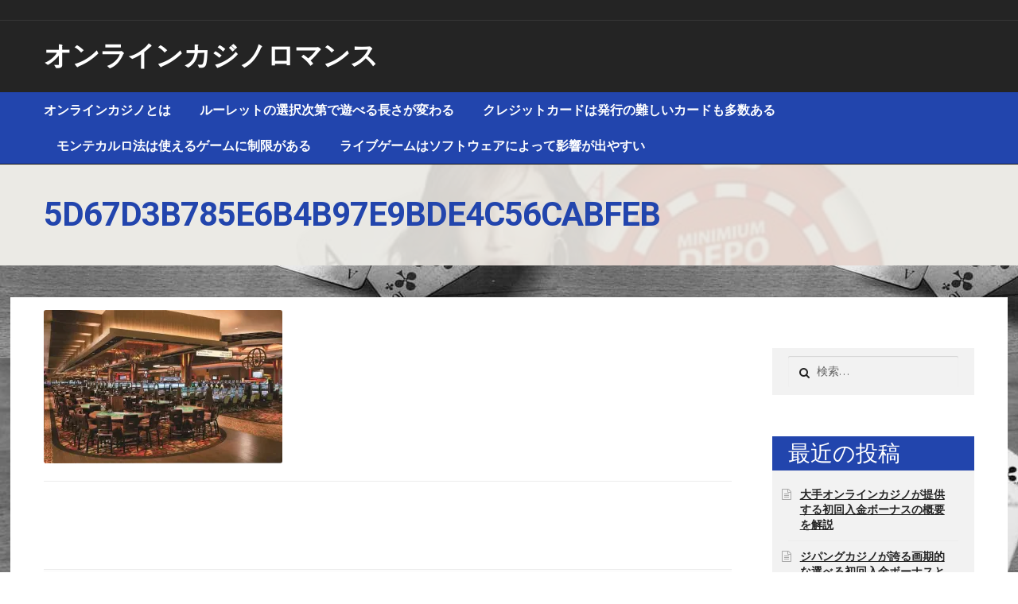

--- FILE ---
content_type: text/html; charset=UTF-8
request_url: https://www.71210-torcy.net/%E3%82%AA%E3%83%B3%E3%83%A9%E3%82%A4%E3%83%B3%E3%82%AB%E3%82%B8%E3%83%8E%E3%81%A8%E3%81%AF/5d67d3b785e6b4b97e9bde4c56cabfeb/
body_size: 11256
content:
<!DOCTYPE html>
<html lang="ja">
<head>
<meta charset="UTF-8">
<meta name="viewport" content="width=device-width, initial-scale=1">
<link rel="profile" href="http://gmpg.org/xfn/11">
<link rel="pingback" href="https://www.71210-torcy.net/wordpress/xmlrpc.php">

<title>5d67d3b785e6b4b97e9bde4c56cabfeb &#8211; オンラインカジノロマンス</title>
<link rel='dns-prefetch' href='//s0.wp.com' />
<link rel='dns-prefetch' href='//secure.gravatar.com' />
<link rel='dns-prefetch' href='//fonts.googleapis.com' />
<link rel='dns-prefetch' href='//s.w.org' />
<link rel="alternate" type="application/rss+xml" title="オンラインカジノロマンス &raquo; フィード" href="https://www.71210-torcy.net/feed/" />
<link rel="alternate" type="application/rss+xml" title="オンラインカジノロマンス &raquo; コメントフィード" href="https://www.71210-torcy.net/comments/feed/" />
<link rel="alternate" type="application/rss+xml" title="オンラインカジノロマンス &raquo; 5d67d3b785e6b4b97e9bde4c56cabfeb のコメントのフィード" href="https://www.71210-torcy.net/%e3%82%aa%e3%83%b3%e3%83%a9%e3%82%a4%e3%83%b3%e3%82%ab%e3%82%b8%e3%83%8e%e3%81%a8%e3%81%af/5d67d3b785e6b4b97e9bde4c56cabfeb/feed/" />
		<script type="text/javascript">
			window._wpemojiSettings = {"baseUrl":"https:\/\/s.w.org\/images\/core\/emoji\/12.0.0-1\/72x72\/","ext":".png","svgUrl":"https:\/\/s.w.org\/images\/core\/emoji\/12.0.0-1\/svg\/","svgExt":".svg","source":{"concatemoji":"https:\/\/www.71210-torcy.net\/wordpress\/wp-includes\/js\/wp-emoji-release.min.js?ver=5.2.21"}};
			!function(e,a,t){var n,r,o,i=a.createElement("canvas"),p=i.getContext&&i.getContext("2d");function s(e,t){var a=String.fromCharCode;p.clearRect(0,0,i.width,i.height),p.fillText(a.apply(this,e),0,0);e=i.toDataURL();return p.clearRect(0,0,i.width,i.height),p.fillText(a.apply(this,t),0,0),e===i.toDataURL()}function c(e){var t=a.createElement("script");t.src=e,t.defer=t.type="text/javascript",a.getElementsByTagName("head")[0].appendChild(t)}for(o=Array("flag","emoji"),t.supports={everything:!0,everythingExceptFlag:!0},r=0;r<o.length;r++)t.supports[o[r]]=function(e){if(!p||!p.fillText)return!1;switch(p.textBaseline="top",p.font="600 32px Arial",e){case"flag":return s([55356,56826,55356,56819],[55356,56826,8203,55356,56819])?!1:!s([55356,57332,56128,56423,56128,56418,56128,56421,56128,56430,56128,56423,56128,56447],[55356,57332,8203,56128,56423,8203,56128,56418,8203,56128,56421,8203,56128,56430,8203,56128,56423,8203,56128,56447]);case"emoji":return!s([55357,56424,55356,57342,8205,55358,56605,8205,55357,56424,55356,57340],[55357,56424,55356,57342,8203,55358,56605,8203,55357,56424,55356,57340])}return!1}(o[r]),t.supports.everything=t.supports.everything&&t.supports[o[r]],"flag"!==o[r]&&(t.supports.everythingExceptFlag=t.supports.everythingExceptFlag&&t.supports[o[r]]);t.supports.everythingExceptFlag=t.supports.everythingExceptFlag&&!t.supports.flag,t.DOMReady=!1,t.readyCallback=function(){t.DOMReady=!0},t.supports.everything||(n=function(){t.readyCallback()},a.addEventListener?(a.addEventListener("DOMContentLoaded",n,!1),e.addEventListener("load",n,!1)):(e.attachEvent("onload",n),a.attachEvent("onreadystatechange",function(){"complete"===a.readyState&&t.readyCallback()})),(n=t.source||{}).concatemoji?c(n.concatemoji):n.wpemoji&&n.twemoji&&(c(n.twemoji),c(n.wpemoji)))}(window,document,window._wpemojiSettings);
		</script>
		<style type="text/css">
img.wp-smiley,
img.emoji {
	display: inline !important;
	border: none !important;
	box-shadow: none !important;
	height: 1em !important;
	width: 1em !important;
	margin: 0 .07em !important;
	vertical-align: -0.1em !important;
	background: none !important;
	padding: 0 !important;
}
</style>
	<link rel='stylesheet' id='wp-block-library-css'  href='https://www.71210-torcy.net/wordpress/wp-includes/css/dist/block-library/style.min.css?ver=5.2.21' type='text/css' media='all' />
<link rel='stylesheet' id='onsale-flexslider-css-css'  href='https://www.71210-torcy.net/wordpress/wp-content/themes/onsale-child/css/flexslider.min.css?ver=5.2.21' type='text/css' media='all' />
<link rel='stylesheet' id='storefront-style-css'  href='https://www.71210-torcy.net/wordpress/wp-content/themes/storefront/style.css?ver=5.2.21' type='text/css' media='all' />
<style id='storefront-style-inline-css' type='text/css'>

			.main-navigation ul li a,
			.site-title a,
			ul.menu li a,
			.site-branding h1 a,
			.site-footer .storefront-handheld-footer-bar a:not(.button),
			button.menu-toggle,
			button.menu-toggle:hover {
				color: #ffffff;
			}

			button.menu-toggle,
			button.menu-toggle:hover {
				border-color: #ffffff;
			}

			.main-navigation ul li a:hover,
			.main-navigation ul li:hover > a,
			.site-title a:hover,
			a.cart-contents:hover,
			.site-header-cart .widget_shopping_cart a:hover,
			.site-header-cart:hover > li > a,
			.site-header ul.menu li.current-menu-item > a {
				color: #ffffff;
			}

			table th {
				background-color: #000000;
			}

			table tbody td {
				background-color: #000000;
			}

			table tbody tr:nth-child(2n) td,
			fieldset,
			fieldset legend {
				background-color: #000000;
			}

			.site-header,
			.secondary-navigation ul ul,
			.main-navigation ul.menu > li.menu-item-has-children:after,
			.secondary-navigation ul.menu ul,
			.storefront-handheld-footer-bar,
			.storefront-handheld-footer-bar ul li > a,
			.storefront-handheld-footer-bar ul li.search .site-search,
			button.menu-toggle,
			button.menu-toggle:hover {
				background-color: #242424;
			}

			p.site-description,
			.site-header,
			.storefront-handheld-footer-bar {
				color: #dd3333;
			}

			.storefront-handheld-footer-bar ul li.cart .count,
			button.menu-toggle:after,
			button.menu-toggle:before,
			button.menu-toggle span:before {
				background-color: #ffffff;
			}

			.storefront-handheld-footer-bar ul li.cart .count {
				color: #242424;
			}

			.storefront-handheld-footer-bar ul li.cart .count {
				border-color: #242424;
			}

			h1, h2, h3, h4, h5, h6 {
				color: #242424;
			}

			.widget h1 {
				border-bottom-color: #242424;
			}

			body,
			.secondary-navigation a,
			.onsale,
			.pagination .page-numbers li .page-numbers:not(.current), .woocommerce-pagination .page-numbers li .page-numbers:not(.current) {
				color: #242424;
			}

			.widget-area .widget a,
			.hentry .entry-header .posted-on a,
			.hentry .entry-header .byline a {
				color: #292929;
			}

			a  {
				color: #2245ad;
			}

			a:focus,
			.button:focus,
			.button.alt:focus,
			.button.added_to_cart:focus,
			.button.wc-forward:focus,
			button:focus,
			input[type="button"]:focus,
			input[type="reset"]:focus,
			input[type="submit"]:focus {
				outline-color: #2245ad;
			}

			button, input[type="button"], input[type="reset"], input[type="submit"], .button, .added_to_cart, .widget a.button, .site-header-cart .widget_shopping_cart a.button {
				background-color: #028468;
				border-color: #028468;
				color: #ffffff;
			}

			button:hover, input[type="button"]:hover, input[type="reset"]:hover, input[type="submit"]:hover, .button:hover, .added_to_cart:hover, .widget a.button:hover, .site-header-cart .widget_shopping_cart a.button:hover {
				background-color: #006b4f;
				border-color: #006b4f;
				color: #ffffff;
			}

			button.alt, input[type="button"].alt, input[type="reset"].alt, input[type="submit"].alt, .button.alt, .added_to_cart.alt, .widget-area .widget a.button.alt, .added_to_cart, .widget a.button.checkout {
				background-color: #dd3333;
				border-color: #dd3333;
				color: #ffffff;
			}

			button.alt:hover, input[type="button"].alt:hover, input[type="reset"].alt:hover, input[type="submit"].alt:hover, .button.alt:hover, .added_to_cart.alt:hover, .widget-area .widget a.button.alt:hover, .added_to_cart:hover, .widget a.button.checkout:hover {
				background-color: #c41a1a;
				border-color: #c41a1a;
				color: #ffffff;
			}

			.pagination .page-numbers li .page-numbers.current, .woocommerce-pagination .page-numbers li .page-numbers.current {
				background-color: #000000;
				color: #1a1a1a;
			}

			#comments .comment-list .comment-content .comment-text {
				background-color: #000000;
			}

			.site-footer {
				background-color: #242424;
				color: #ffffff;
			}

			.site-footer a:not(.button) {
				color: #ffffff;
			}

			.site-footer h1, .site-footer h2, .site-footer h3, .site-footer h4, .site-footer h5, .site-footer h6 {
				color: #ffffff;
			}

			#order_review {
				background-color: #;
			}

			#payment .payment_methods > li .payment_box,
			#payment .place-order {
				background-color: #000000;
			}

			#payment .payment_methods > li:not(.woocommerce-notice) {
				background-color: #000000;
			}

			#payment .payment_methods > li:not(.woocommerce-notice):hover {
				background-color: #000000;
			}

			@media screen and ( min-width: 768px ) {
				.secondary-navigation ul.menu a:hover {
					color: #f64c4c;
				}

				.secondary-navigation ul.menu a {
					color: #dd3333;
				}

				.site-header-cart .widget_shopping_cart,
				.main-navigation ul.menu ul.sub-menu,
				.main-navigation ul.nav-menu ul.children {
					background-color: #151515;
				}

				.site-header-cart .widget_shopping_cart .buttons,
				.site-header-cart .widget_shopping_cart .total {
					background-color: #1a1a1a;
				}

				.site-header {
					border-bottom-color: #151515;
				}
			}
</style>
<link rel='stylesheet' id='storefront-icons-css'  href='https://www.71210-torcy.net/wordpress/wp-content/themes/storefront/assets/sass/base/icons.css?ver=2.2.8' type='text/css' media='all' />
<link rel='stylesheet' id='storefront-fonts-css'  href='https://fonts.googleapis.com/css?family=Source+Sans+Pro:400,300,300italic,400italic,600,700,900&#038;subset=latin%2Clatin-ext' type='text/css' media='all' />
<link rel='stylesheet' id='storefront-jetpack-style-css'  href='https://www.71210-torcy.net/wordpress/wp-content/themes/storefront/assets/sass/jetpack/jetpack.css?ver=2.2.8' type='text/css' media='all' />
<link rel='stylesheet' id='storefront-child-style-css'  href='https://www.71210-torcy.net/wordpress/wp-content/themes/onsale-child/style.css?ver=2.2.8' type='text/css' media='all' />
<style id='storefront-child-style-inline-css' type='text/css'>

		header .top-area{
			background-color: #242424;
			color: #ffffff;
		}
		header .social-media .social-tw{
			color: #ffffff;
		}
		
		ul.products li.product .price,
		.title-holder .inner-title h1,
		.cart-collaterals h2,
		.site-main .columns-3 ul.products li.product:hover .cat-details h3{
			color: #2245ad!important;
		}
		.site-header{
			color: #242424!important;
		}
		#banner-area .product-slider .banner-product-details a{
			color: #242424!important;
			border: 2px solid;
		}
		#banner-area .flex-control-paging li a.flex-active,
		ul.products li.product .onsale,
		.woocommerce-info, 
		.woocommerce-noreviews, 
		p.no-comments,
		article .post-content-area .more-link,
		.woocommerce-error, 
		.woocommerce-info, 
		.woocommerce-message, 
		.woocommerce-noreviews, 
		p.no-comments,
		.site-header-cart .cart-contents,
		.flex-control-paging li a.flex-active,
		.main-nav,
		.widget h2.widget-title{
			background-color: #2245ad!important;
		}
		.site-footer .credits-area{
			background-color: ;
		}

		.main-navigation ul li a,
		.site-title a,
		ul.menu li a,
		.site-branding p.site-title a,
		ul.menu li.current-menu-item > a  {
			color: #ffffff;
		}

		.main-navigation ul li a:hover,
		.site-title a:hover {
			color: #e6e6e6;
		}

		.site-header,
		.main-navigation ul ul,
		.secondary-navigation ul ul,
		.main-navigation ul.menu > li.menu-item-has-children:after,
		.secondary-navigation ul.menu ul,
		.main-navigation ul.menu ul,
		.main-navigation ul.nav-menu ul {
			background-color: #242424;
		}
		h1, h2, h3, h4, h5, h6 {
			color: #242424;
		}

		.hentry .entry-header {
			border-color: #242424;
		}

		.widget h1 {
			border-bottom-color: #242424;
		}

		body,
		.secondary-navigation a,
		.widget-area .widget a,
		#comments .comment-list .reply a,
		.pagination .page-numbers li .page-numbers:not(.current), .woocommerce-pagination .page-numbers li .page-numbers:not(.current),
		.storefront-product-section .section-title {
			color: #242424;
		}

		a  {
			color: #2245ad;
		}

		a:focus{
			outline-color: #2245ad;
		}
		.navigation-area #searchform input[type="text"]:focus{
			border: 4px solid #2245ad;
		}
		.navigation-area #searchform button:focus{
			background-color: #006b4f;
			border-color: #006b4f;
			color: #ffffff;
		}
		.button:focus,
		.button.alt:focus,
		.button.added_to_cart:focus,
		.button.wc-forward:focus,
		button:focus,
		input[type="button"]:focus,
		input[type="reset"]:focus,
		input[type="submit"]:focus {
			box-shadow: 0 4px 3px #1b9d81;
			background-color: #006b4f;
			border-color: #006b4f;
			color: #ffffff;
		}

		button, input[type="button"], input[type="reset"], input[type="submit"], .button, .added_to_cart, .widget-area .widget a.button, .site-header-cart .widget_shopping_cart a.button {
			background-color: #028468;
			border-color: #028468;
			color: #ffffff;
		}

		button:hover, input[type="button"]:hover, input[type="reset"]:hover, input[type="submit"]:hover, .button:hover, .added_to_cart:hover, .widget-area .widget a.button:hover, .site-header-cart .widget_shopping_cart a.button:hover {
			background-color: #006b4f;
			border-color: #006b4f;
			color: #ffffff;
		}

		button.alt, input[type="button"].alt, input[type="reset"].alt, input[type="submit"].alt, .button.alt, .added_to_cart.alt, .widget-area .widget a.button.alt, .added_to_cart, .pagination .page-numbers li .page-numbers.current, .woocommerce-pagination .page-numbers li .page-numbers.current {
			background-color: #dd3333;
			border-color: #dd3333;
			color: #ffffff;
		}

		button.alt:hover, input[type="button"].alt:hover, input[type="reset"].alt:hover, input[type="submit"].alt:hover, .button.alt:hover, .added_to_cart.alt:hover, .widget-area .widget a.button.alt:hover, .added_to_cart:hover {
			background-color: #c41a1a;
			border-color: #c41a1a;
			color: #ffffff;
		}

		.site-footer {
			background-color: #242424;
			color: #ffffff;
		}

		.site-footer a:not(.button) {
			color: #ffffff;
		}

		.site-footer h1, .site-footer h2, .site-footer h3, .site-footer h4, .site-footer h5, .site-footer h6 {
			color: #ffffff;
		}

		@media screen and ( min-width: 768px ) {
			.main-navigation ul.menu > li > ul {
				border-top-color: #242424}
			}

			.secondary-navigation ul.menu a:hover {
				color: #f64c4c;
			}

			.main-navigation ul.menu ul {
				background-color: #242424;
			}

			.secondary-navigation ul.menu a {
				color: #dd3333;
			}
		}
</style>
<link rel='stylesheet' id='jetpack_css-css'  href='https://www.71210-torcy.net/wordpress/wp-content/plugins/jetpack/css/jetpack.css?ver=7.5.7' type='text/css' media='all' />
<link rel='stylesheet' id='onsale-googleFonts-css'  href='//fonts.googleapis.com/css?family=Roboto%3A400%2C300%2C400italic%2C500%2C700%2C900&#038;ver=5.2.21' type='text/css' media='all' />
<script type='text/javascript' src='https://www.71210-torcy.net/wordpress/wp-includes/js/jquery/jquery.js?ver=1.12.4-wp'></script>
<script type='text/javascript' src='https://www.71210-torcy.net/wordpress/wp-includes/js/jquery/jquery-migrate.min.js?ver=1.4.1'></script>
<link rel='https://api.w.org/' href='https://www.71210-torcy.net/wp-json/' />
<link rel="EditURI" type="application/rsd+xml" title="RSD" href="https://www.71210-torcy.net/wordpress/xmlrpc.php?rsd" />
<link rel="wlwmanifest" type="application/wlwmanifest+xml" href="https://www.71210-torcy.net/wordpress/wp-includes/wlwmanifest.xml" /> 
<meta name="generator" content="WordPress 5.2.21" />
<link rel='shortlink' href='https://wp.me/a9AVsj-U' />
<link rel="alternate" type="application/json+oembed" href="https://www.71210-torcy.net/wp-json/oembed/1.0/embed?url=https%3A%2F%2Fwww.71210-torcy.net%2F%25e3%2582%25aa%25e3%2583%25b3%25e3%2583%25a9%25e3%2582%25a4%25e3%2583%25b3%25e3%2582%25ab%25e3%2582%25b8%25e3%2583%258e%25e3%2581%25a8%25e3%2581%25af%2F5d67d3b785e6b4b97e9bde4c56cabfeb%2F" />
<link rel="alternate" type="text/xml+oembed" href="https://www.71210-torcy.net/wp-json/oembed/1.0/embed?url=https%3A%2F%2Fwww.71210-torcy.net%2F%25e3%2582%25aa%25e3%2583%25b3%25e3%2583%25a9%25e3%2582%25a4%25e3%2583%25b3%25e3%2582%25ab%25e3%2582%25b8%25e3%2583%258e%25e3%2581%25a8%25e3%2581%25af%2F5d67d3b785e6b4b97e9bde4c56cabfeb%2F&#038;format=xml" />

<link rel='dns-prefetch' href='//v0.wordpress.com'/>
<link rel='dns-prefetch' href='//widgets.wp.com'/>
<link rel='dns-prefetch' href='//s0.wp.com'/>
<link rel='dns-prefetch' href='//0.gravatar.com'/>
<link rel='dns-prefetch' href='//1.gravatar.com'/>
<link rel='dns-prefetch' href='//2.gravatar.com'/>
<link rel='dns-prefetch' href='//i0.wp.com'/>
<link rel='dns-prefetch' href='//i1.wp.com'/>
<link rel='dns-prefetch' href='//i2.wp.com'/>
<style type='text/css'>img#wpstats{display:none}</style>		<style type="text/css">.recentcomments a{display:inline !important;padding:0 !important;margin:0 !important;}</style>
		<style type="text/css" id="custom-background-css">
body.custom-background { background-image: url("https://www.71210-torcy.net/wordpress/wp-content/uploads/2018/02/d3839ffc6c35a286335ecb1f59a4518c.jpg"); background-position: left top; background-size: auto; background-repeat: repeat; background-attachment: scroll; }
</style>
	
<!-- Jetpack Open Graph Tags -->
<meta property="og:type" content="article" />
<meta property="og:title" content="5d67d3b785e6b4b97e9bde4c56cabfeb" />
<meta property="og:url" content="https://www.71210-torcy.net/%e3%82%aa%e3%83%b3%e3%83%a9%e3%82%a4%e3%83%b3%e3%82%ab%e3%82%b8%e3%83%8e%e3%81%a8%e3%81%af/5d67d3b785e6b4b97e9bde4c56cabfeb/" />
<meta property="og:description" content="詳しくは投稿をご覧ください。" />
<meta property="article:published_time" content="2018-02-05T00:33:47+00:00" />
<meta property="article:modified_time" content="2018-02-05T00:33:47+00:00" />
<meta property="og:site_name" content="オンラインカジノロマンス" />
<meta property="og:image" content="https://www.71210-torcy.net/wordpress/wp-content/uploads/2018/02/5d67d3b785e6b4b97e9bde4c56cabfeb.jpg" />
<meta property="og:locale" content="ja_JP" />
<meta name="twitter:text:title" content="5d67d3b785e6b4b97e9bde4c56cabfeb" />
<meta name="twitter:image" content="https://i1.wp.com/www.71210-torcy.net/wordpress/wp-content/uploads/2018/02/5d67d3b785e6b4b97e9bde4c56cabfeb.jpg?fit=700%2C450&#038;ssl=1&#038;w=640" />
<meta name="twitter:card" content="summary_large_image" />
<meta name="twitter:description" content="詳しくは投稿をご覧ください。" />

<!-- End Jetpack Open Graph Tags -->
			<style type="text/css" id="wp-custom-css">
				h1{
	width:1000px;
	padding-top:0.2em;
	padding-bottom:0.2em;
}

.site-header .site-branding{
	width:100%;
}

.navigation-area{
	display:none;
}

div#content .col-full{
	background-color:white;
	padding-top:1em;
}			</style>
		</head>

<body class="attachment attachment-template-default attachmentid-56 attachment-jpeg custom-background no-wc-breadcrumb -sidebar">
<div id="page" class="hfeed site">
	
	<header id="masthead" class="site-header" role="banner">
		<div class="top-area">
			<div class="col-full">
				
						<a class="skip-link screen-reader-text" href="#site-navigation">ナビゲーションへスキップ</a>
		<a class="skip-link screen-reader-text" href="#content">コンテンツへスキップ</a>
				<div class="social-media">
					</div>
					</div>
		</div> <!-- second-nav -->
		<div class="col-full">

						<div class="site-branding">
				<p class="site-title"><a href="https://www.71210-torcy.net/" rel="home">オンラインカジノロマンス</a></p>
			</div>
					<div class="navigation-area">
							</div>
		</div>
		<div class="main-nav">
			<div class="col-full">
						<nav id="site-navigation" class="main-navigation" role="navigation" aria-label="メインナビゲーション">
		<button class="menu-toggle" aria-controls="site-navigation" aria-expanded="false"><span>メニュー</span></button>
			<div class="primary-navigation"><ul id="menu-%e5%9b%ba%e5%ae%9a%e3%83%9a%e3%83%bc%e3%82%b8" class="menu"><li id="menu-item-37" class="menu-item menu-item-type-post_type menu-item-object-page menu-item-home menu-item-37"><a href="https://www.71210-torcy.net/">オンラインカジノとは</a></li>
<li id="menu-item-24" class="menu-item menu-item-type-post_type menu-item-object-page menu-item-24"><a href="https://www.71210-torcy.net/important-variety/">ルーレットの選択次第で遊べる長さが変わる</a></li>
<li id="menu-item-25" class="menu-item menu-item-type-post_type menu-item-object-page menu-item-25"><a href="https://www.71210-torcy.net/publication-difficult/">クレジットカードは発行の難しいカードも多数ある</a></li>
<li id="menu-item-26" class="menu-item menu-item-type-post_type menu-item-object-page menu-item-26"><a href="https://www.71210-torcy.net/limitation-usable/">モンテカルロ法は使えるゲームに制限がある</a></li>
<li id="menu-item-27" class="menu-item menu-item-type-post_type menu-item-object-page menu-item-27"><a href="https://www.71210-torcy.net/influence-software/">ライブゲームはソフトウェアによって影響が出やすい</a></li>
</ul></div><div class="menu"><ul>
<li ><a href="https://www.71210-torcy.net/">ホーム</a></li><li class="page_item page-item-12"><a href="https://www.71210-torcy.net/publication-difficult/">クレジットカードは発行の難しいカードも多数ある</a></li>
<li class="page_item page-item-10"><a href="https://www.71210-torcy.net/limitation-usable/">モンテカルロ法は使えるゲームに制限がある</a></li>
<li class="page_item page-item-8"><a href="https://www.71210-torcy.net/influence-software/">ライブゲームはソフトウェアによって影響が出やすい</a></li>
<li class="page_item page-item-15"><a href="https://www.71210-torcy.net/important-variety/">ルーレットの選択次第で遊べる長さが変わる</a></li>
</ul></div>
		</nav><!-- #site-navigation -->
					</div>
		</div>
	</header><!-- #masthead -->
	
	
		
	<div class="title-holder" style="background-image: url(https://www.71210-torcy.net/wordpress/wp-content/uploads/2018/02/cropped-3f712c22ef890b0c2133e68801d507e1-1.jpg);">
		<div class="col-full">
					<div class="inner-title">
			<h1>
				5d67d3b785e6b4b97e9bde4c56cabfeb			</h1>
	</div>
			<div class="breadcrumbs-area">
							</div>
			<span class="clearfix"></span>
		</div>
		<span class="overlay"></span>
	</div>
	
	<div id="content" class="site-content" tabindex="-1">
		<div class="col-full">
				
	<div id="primary" class="content-area">

		
		
		<!--　アフィリエイトリンク部-->

						
		
<!--　アフィリエイト部此処まで -->		
		

		
		
		
		
		<main id="main" class="site-main" role="main">

			
<article id="post-56" class="post-56 attachment type-attachment status-inherit hentry">
			<div class="entry-content">
			<p class="attachment"><a href='https://i1.wp.com/www.71210-torcy.net/wordpress/wp-content/uploads/2018/02/5d67d3b785e6b4b97e9bde4c56cabfeb.jpg?ssl=1'><img width="300" height="193" src="https://i1.wp.com/www.71210-torcy.net/wordpress/wp-content/uploads/2018/02/5d67d3b785e6b4b97e9bde4c56cabfeb.jpg?fit=300%2C193&amp;ssl=1" class="attachment-medium size-medium" alt="" srcset="https://i1.wp.com/www.71210-torcy.net/wordpress/wp-content/uploads/2018/02/5d67d3b785e6b4b97e9bde4c56cabfeb.jpg?w=700&amp;ssl=1 700w, https://i1.wp.com/www.71210-torcy.net/wordpress/wp-content/uploads/2018/02/5d67d3b785e6b4b97e9bde4c56cabfeb.jpg?resize=300%2C193&amp;ssl=1 300w" sizes="(max-width: 300px) 100vw, 300px" data-attachment-id="56" data-permalink="https://www.71210-torcy.net/%e3%82%aa%e3%83%b3%e3%83%a9%e3%82%a4%e3%83%b3%e3%82%ab%e3%82%b8%e3%83%8e%e3%81%a8%e3%81%af/5d67d3b785e6b4b97e9bde4c56cabfeb/" data-orig-file="https://i1.wp.com/www.71210-torcy.net/wordpress/wp-content/uploads/2018/02/5d67d3b785e6b4b97e9bde4c56cabfeb.jpg?fit=700%2C450&amp;ssl=1" data-orig-size="700,450" data-comments-opened="1" data-image-meta="{&quot;aperture&quot;:&quot;0&quot;,&quot;credit&quot;:&quot;&quot;,&quot;camera&quot;:&quot;&quot;,&quot;caption&quot;:&quot;&quot;,&quot;created_timestamp&quot;:&quot;0&quot;,&quot;copyright&quot;:&quot;&quot;,&quot;focal_length&quot;:&quot;0&quot;,&quot;iso&quot;:&quot;0&quot;,&quot;shutter_speed&quot;:&quot;0&quot;,&quot;title&quot;:&quot;&quot;,&quot;orientation&quot;:&quot;0&quot;}" data-image-title="5d67d3b785e6b4b97e9bde4c56cabfeb" data-image-description="" data-medium-file="https://i1.wp.com/www.71210-torcy.net/wordpress/wp-content/uploads/2018/02/5d67d3b785e6b4b97e9bde4c56cabfeb.jpg?fit=300%2C193&amp;ssl=1" data-large-file="https://i1.wp.com/www.71210-torcy.net/wordpress/wp-content/uploads/2018/02/5d67d3b785e6b4b97e9bde4c56cabfeb.jpg?fit=700%2C450&amp;ssl=1" /></a></p>
					</div><!-- .entry-content -->
		</article><!-- #post-## -->
<section id="comments" class="comments-area" aria-label="投稿コメント">

		<div id="respond" class="comment-respond">
		<span id="reply-title" class="gamma comment-reply-title">コメントを残す <small><a rel="nofollow" id="cancel-comment-reply-link" href="/%E3%82%AA%E3%83%B3%E3%83%A9%E3%82%A4%E3%83%B3%E3%82%AB%E3%82%B8%E3%83%8E%E3%81%A8%E3%81%AF/5d67d3b785e6b4b97e9bde4c56cabfeb/#respond" style="display:none;">コメントをキャンセル</a></small></span>			<form action="https://www.71210-torcy.net/wordpress/wp-comments-post.php" method="post" id="commentform" class="comment-form" novalidate>
				<p class="comment-notes"><span id="email-notes">メールアドレスが公開されることはありません。</span> <span class="required">*</span> が付いている欄は必須項目です</p><p class="comment-form-comment"><label for="comment">コメント</label> <textarea id="comment" name="comment" cols="45" rows="8" maxlength="65525" required="required"></textarea></p><p class="comment-form-author"><label for="author">名前 <span class="required">*</span></label> <input id="author" name="author" type="text" value="" size="30" maxlength="245" required='required' /></p>
<p class="comment-form-email"><label for="email">メール <span class="required">*</span></label> <input id="email" name="email" type="email" value="" size="30" maxlength="100" aria-describedby="email-notes" required='required' /></p>
<p class="comment-form-url"><label for="url">サイト</label> <input id="url" name="url" type="url" value="" size="30" maxlength="200" /></p>
<p class="comment-form-cookies-consent"><input id="wp-comment-cookies-consent" name="wp-comment-cookies-consent" type="checkbox" value="yes" /><label for="wp-comment-cookies-consent">次回のコメントで使用するためブラウザーに自分の名前、メールアドレス、サイトを保存する。</label></p>
<p><img src="https://www.71210-torcy.net/wordpress/wp-content/plugins/siteguard/really-simple-captcha/tmp/174938825.png" alt="CAPTCHA"></p><p><label for="siteguard_captcha">上に表示された文字を入力してください。</label><br /><input type="text" name="siteguard_captcha" id="siteguard_captcha" class="input" value="" size="10" aria-required="true" /><input type="hidden" name="siteguard_captcha_prefix" id="siteguard_captcha_prefix" value="174938825" /></p><p class="comment-subscription-form"><input type="checkbox" name="subscribe_blog" id="subscribe_blog" value="subscribe" style="width: auto; -moz-appearance: checkbox; -webkit-appearance: checkbox;" /> <label class="subscribe-label" id="subscribe-blog-label" for="subscribe_blog">新しい投稿をメールで受け取る</label></p><p class="form-submit"><input name="submit" type="submit" id="submit" class="submit" value="コメントを送信" /> <input type='hidden' name='comment_post_ID' value='56' id='comment_post_ID' />
<input type='hidden' name='comment_parent' id='comment_parent' value='0' />
</p><p style="display: none;"><input type="hidden" id="akismet_comment_nonce" name="akismet_comment_nonce" value="33aecbe268" /></p><p style="display: none;"><input type="hidden" id="ak_js" name="ak_js" value="51"/></p>			</form>
			</div><!-- #respond -->
	
</section><!-- #comments -->

		</main><!-- #main -->
	</div><!-- #primary -->


<div id="secondary" class="widget-area" role="complementary">
	<aside id="search-4" class="widget widget_search"><form role="search" method="get" class="search-form" action="https://www.71210-torcy.net/">
				<label>
					<span class="screen-reader-text">検索:</span>
					<input type="search" class="search-field" placeholder="検索&hellip;" value="" name="s" />
				</label>
				<input type="submit" class="search-submit" value="検索" />
			</form></aside>		<aside id="recent-posts-4" class="widget widget_recent_entries">		<h2 class="widget-title">最近の投稿</h2>		<ul>
											<li>
					<a href="https://www.71210-torcy.net/2022/03/02/onlinecasino-firstdepositbonus/">大手オンラインカジノが提供する初回入金ボーナスの概要を解説</a>
									</li>
											<li>
					<a href="https://www.71210-torcy.net/2021/12/03/zipangcasino-firstdepositbonus/">ジパングカジノが誇る画期的な選べる初回入金ボーナスと注意すべき事</a>
									</li>
											<li>
					<a href="https://www.71210-torcy.net/2021/09/13/martingale-method-improvement/">コツコツ稼ぐマーチンゲール法を改良して利益を大幅にアップさせる方法</a>
									</li>
											<li>
					<a href="https://www.71210-torcy.net/2021/06/03/casino-slot-machine/">カジノを席巻したスロットマシンの発展経緯</a>
									</li>
											<li>
					<a href="https://www.71210-torcy.net/2021/03/12/news-search-trust/">ニュース検索方法と信頼性チェックポイント</a>
									</li>
					</ul>
		</aside><aside id="recent-comments-4" class="widget widget_recent_comments"><h2 class="widget-title">最近のコメント</h2><ul id="recentcomments"></ul></aside><aside id="archives-4" class="widget widget_archive"><h2 class="widget-title">アーカイブ</h2>		<ul>
				<li><a href='https://www.71210-torcy.net/2022/03/'>2022年3月</a></li>
	<li><a href='https://www.71210-torcy.net/2021/12/'>2021年12月</a></li>
	<li><a href='https://www.71210-torcy.net/2021/09/'>2021年9月</a></li>
	<li><a href='https://www.71210-torcy.net/2021/06/'>2021年6月</a></li>
	<li><a href='https://www.71210-torcy.net/2021/03/'>2021年3月</a></li>
	<li><a href='https://www.71210-torcy.net/2020/12/'>2020年12月</a></li>
	<li><a href='https://www.71210-torcy.net/2020/08/'>2020年8月</a></li>
	<li><a href='https://www.71210-torcy.net/2020/05/'>2020年5月</a></li>
	<li><a href='https://www.71210-torcy.net/2020/02/'>2020年2月</a></li>
	<li><a href='https://www.71210-torcy.net/2019/11/'>2019年11月</a></li>
	<li><a href='https://www.71210-torcy.net/2019/08/'>2019年8月</a></li>
	<li><a href='https://www.71210-torcy.net/2019/05/'>2019年5月</a></li>
	<li><a href='https://www.71210-torcy.net/2019/02/'>2019年2月</a></li>
	<li><a href='https://www.71210-torcy.net/2018/11/'>2018年11月</a></li>
	<li><a href='https://www.71210-torcy.net/2018/08/'>2018年8月</a></li>
	<li><a href='https://www.71210-torcy.net/2018/05/'>2018年5月</a></li>
		</ul>
			</aside><aside id="categories-4" class="widget widget_categories"><h2 class="widget-title">カテゴリー</h2>		<ul>
				<li class="cat-item cat-item-3"><a href="https://www.71210-torcy.net/category/%e3%82%aa%e3%83%b3%e3%83%a9%e3%82%a4%e3%83%b3%e3%82%ab%e3%82%b8%e3%83%8e%e3%82%92%e6%94%bb%e7%95%a5/">オンラインカジノを攻略</a>
</li>
		</ul>
			</aside><aside id="custom_html-2" class="widget_text widget widget_custom_html"><div class="textwidget custom-html-widget"><div class="mobile-hide">

	<h2 class="widget-title" style="font-size:20px">
		最先端のカジノ一覧
	</h2>
		
<div style="border:1px solid #E9E9E9; text-align:center;">
	
	<p style="display:table-cell; vertical-align:middle;">
<img src="https://i1.wp.com/www.71210-torcy.net/wordpress/wp-content/uploads/2018/05/s01.png?resize=45%2C45&#038;ssl=1" alt="第一位" width="45" height="45" class="alignleft size-full wp-image-430" style="margin-left:2.5em; margin-right:0; margin-bottom:0; vertical-align:middle" data-recalc-dims="1" />
</p>
<p style="font-weight:bold; font-size:16px; margin-bottom:0; padding-left:0.5em; display:table-cell; vertical-align:middle;">
ジパングカジノ
</p>

<p class="clear" style="margin-bottom:0; padding-bottom:0">
</p>

<a href="https://xn--eck7a6c596pzio.jp/casino/ZIPANG/" target="blank" rel="nofollow noopener noreferrer"> <img src="https://i1.wp.com/www.71210-torcy.net/wordpress/wp-content/uploads/2018/05/zipang_type_04.jpg?resize=175%2C175&#038;ssl=1" alt="オンカジ絶対王者　ジパングカジノ" width="175" height="175" class="aligncenter size-full wp-image-305" data-recalc-dims="1" />
	</a>
	</div>
	

<div style="width:50%; float:left; border:1px solid #E9E9E9; text-align:center">

	<p style="display:table-cell; vertical-align:middle;">
<img src="https://i2.wp.com/www.71210-torcy.net/wordpress/wp-content/uploads/2018/05/s02.png?resize=35%2C35&#038;ssl=1" alt="第二位" width="35" height="35" class="alignleft size-full wp-image-430" style="margin-left:0; margin-right:0; margin-bottom:0; vertical-align:middle" data-recalc-dims="1" />
</p>
<p style="font-weight:bold; font-size:10px; margin-bottom:0; padding-left:0.5em; display:table-cell; vertical-align:middle;">
ベラジョン<br />カジノ
</p>

<p class="clear" style="margin-bottom:0; padding:0">
</p>

<p style="padding-right:0.5%; padding-top:0; margin-bottom:0">
<a href="https://xn--eck7a6c596pzio.jp/casino/VeraJohn/" target="blank" rel="nofollow noopener noreferrer"> <img src="https://i2.wp.com/www.71210-torcy.net/wordpress/wp-content/uploads/2018/05/verajohn_type_01.png?resize=100%2C100&#038;ssl=1" alt="大人気のモバイルカジノ　ベラジョンカジノ" width="100" height="100" class="alignnone size-full" style="margin-left:0.3em" data-recalc-dims="1" />
	</a>
	</p>
</div>
	
<div style="width:50%; float:left; border:1px solid #E9E9E9; text-align:center;">

	<p style="display:table-cell; vertical-align:middle;">
<img src="https://i1.wp.com/www.71210-torcy.net/wordpress/wp-content/uploads/2018/05/s03.png?resize=35%2C35&#038;ssl=1" alt="第三位" width="35" height="35" class="alignleft size-full wp-image-430" style="margin-left:0; margin-right:0; margin-bottom:0; vertical-align:middle" data-recalc-dims="1" />
</p>
<p style="font-weight:bold; font-size:10px; margin-bottom:0; padding-left:0.5em; display:table-cell; vertical-align:middle;">
チェリー<br />カジノ
</p>

<p class="clear" style="margin-bottom:0; padding:0">
</p>
	
	<p style="padding-right:0.5%; padding-top:0; margin-bottom:0">
<a href="https://xn--eck7a6c596pzio.jp/casino/Cherry/" target="blank" rel="nofollow noopener noreferrer"> <img src="https://i2.wp.com/www.71210-torcy.net/wordpress/wp-content/uploads/2018/05/cherry_type_01.gif?resize=100%2C100&#038;ssl=1" alt="ダントツの運営実績　チェリーカジノ" width="100" height="100" class="alignleft size-full wp-image-304" style="margin-left:0.3em" data-recalc-dims="1" />
		</a>
</p>
</div>

<div class="clear">
</div>

<div style="width:49%; float:left; border:1px solid #E9E9E9; text-align:center">

<p style="font-weight:bold; font-size:11px; margin-bottom:0.4em; padding-left:0.5em;  text-align:center">
ラッキーニッキー
</p>

<p class="clear" style="margin-bottom:0; padding:0">
</p>	
	
	<p style="padding-right:0.5%; padding-top:0; margin-bottom:0">
<a href="https://xn--eck7a6c596pzio.jp/casino/LuckyNiki/" target="blank" rel="nofollow noopener noreferrer"> <img src="https://i0.wp.com/www.71210-torcy.net/wordpress/wp-content/uploads/2018/05/lukiniki_type_01.png?resize=100%2C100&#038;ssl=1" alt="アニメとタイアップしたカジノ　ラッキーニッキー" width="100" height="100" class="alignleft size-full wp-image-305" style="margin-left:0.3em" data-recalc-dims="1"/>
		</a>
</p>
</div>
	
<div style="width:49%; float:left; border:1px solid #E9E9E9; text-align:center">


<p style="font-weight:bold; font-size:14px; margin-bottom:0; padding-left:0.5em; text-align:center">
カジ旅
</p>

<p class="clear" style="margin-bottom:0; padding:0">
</p>
	
	<p style="padding-right:0.5%; padding-top:0">
		<a href="https://xn--eck7a6c596pzio.jp/casino/Casitabi/" target="blank" rel="nofollow noopener noreferrer"> <img src="https://i2.wp.com/www.71210-torcy.net/wordpress/wp-content/uploads/2018/05/casitabi_type_05.gif?resize=100%2C100&#038;ssl=1" alt="RPG風のインターフェースが人気　カジ旅" width="100" height="100" class="alignleft size-full wp-image-304" style="margin-left:0.3em" data-recalc-dims="1"/></a>
</p>
</div>

<div class="clear">
</div>

<div style="width:49%; float:left; border:1px solid #E9E9E9; text-align:center">

<p style="font-weight:bold; font-size:10px; margin-bottom:0.4em; padding-left:0.5em;  text-align:center">
ジャックポット<br />シティ
</p>

<p class="clear" style="margin-bottom:0; padding:0">
</p>	
	
	<p style="padding-right:0.5%; padding-top:0; margin-bottom:0">
<a href="https://xn--eck7a6c596pzio.jp/casino/JackpotCity/" target="blank" rel="nofollow noopener noreferrer"> <img src="https://i0.wp.com/www.71210-torcy.net/wordpress/wp-content/uploads/2018/05/jpc_type_06.jpg?resize=100%2C100&#038;ssl=1" alt="業界屈指の規模と歴史を誇るカジノ　ジャックポットシティ" width="100" height="100" class="alignleft size-full wp-image-305" style="margin-left:0.3em" data-recalc-dims="1"/>
		</a>
</p>
</div>
	
<div style="width:49%; float:left; border:1px solid #E9E9E9; text-align:center">


<p style="font-weight:bold; font-size:14px; margin-bottom:1em; padding-left:0.5em; text-align:center">
ネットベット
</p>

<p class="clear" style="margin-bottom:0; padding:0">
</p>
	
	<p style="padding-right:0.5%; padding-top:0">
		<a href="https://xn--eck7a6c596pzio.jp/casino/NetBet/" target="blank" rel="nofollow noopener noreferrer"> <img src="https://i2.wp.com/www.71210-torcy.net/wordpress/wp-content/uploads/2018/05/netbet_type_01.gif?resize=100%2C100&#038;ssl=1" alt="色んなギャンブルが楽しめる　ネットベットカジノ" width="100" height="100" class="alignleft size-full wp-image-304" style="margin-left:0.3em" data-recalc-dims="1"/></a>
</p>
</div>	
	
<div class="clear">
</div>

</div></div></aside></div><!-- #secondary -->

		</div><!-- .col-full -->
	</div><!-- #content -->

	
	<footer id="colophon" class="site-footer" role="contentinfo">

				<div class="credits-area">
			<div class="col-full">
						&copy 2026 <a href="https://www.71210-torcy.net">オンラインカジノロマンス</a>  All rights reserved.

			</div><!-- .col-full -->

		</div>
	</footer><!-- #colophon -->

	
</div><!-- #page -->

	<div style="display:none">
	</div>
<script type='text/javascript' src='https://www.71210-torcy.net/wordpress/wp-content/plugins/jetpack/_inc/build/photon/photon.min.js?ver=20190201'></script>
<script type='text/javascript' src='https://s0.wp.com/wp-content/js/devicepx-jetpack.js?ver=202604'></script>
<script type='text/javascript' src='https://secure.gravatar.com/js/gprofiles.js?ver=2026Janaa'></script>
<script type='text/javascript'>
/* <![CDATA[ */
var WPGroHo = {"my_hash":""};
/* ]]> */
</script>
<script type='text/javascript' src='https://www.71210-torcy.net/wordpress/wp-content/plugins/jetpack/modules/wpgroho.js?ver=5.2.21'></script>
<script type='text/javascript' src='https://www.71210-torcy.net/wordpress/wp-content/themes/onsale-child/js/main-nav.js?ver=5.2.21'></script>
<script type='text/javascript' src='https://www.71210-torcy.net/wordpress/wp-content/themes/storefront/assets/js/navigation.min.js?ver=2.2.8'></script>
<script type='text/javascript' src='https://www.71210-torcy.net/wordpress/wp-content/themes/storefront/assets/js/skip-link-focus-fix.min.js?ver=20130115'></script>
<script type='text/javascript' src='https://www.71210-torcy.net/wordpress/wp-includes/js/comment-reply.min.js?ver=5.2.21'></script>
<script type='text/javascript' src='https://www.71210-torcy.net/wordpress/wp-includes/js/wp-embed.min.js?ver=5.2.21'></script>
<script async="async" type='text/javascript' src='https://www.71210-torcy.net/wordpress/wp-content/plugins/akismet/_inc/form.js?ver=4.1.2'></script>
<script type='text/javascript' src='https://stats.wp.com/e-202604.js' async='async' defer='defer'></script>
<script type='text/javascript'>
	_stq = window._stq || [];
	_stq.push([ 'view', {v:'ext',j:'1:7.5.7',blog:'141787695',post:'56',tz:'9',srv:'www.71210-torcy.net'} ]);
	_stq.push([ 'clickTrackerInit', '141787695', '56' ]);
</script>

</body>
</html>

--- FILE ---
content_type: text/css
request_url: https://www.71210-torcy.net/wordpress/wp-content/themes/onsale-child/style.css?ver=2.2.8
body_size: 23271
content:
/*
Theme Name:storefront-child
Template:storefront
Version:2.2.8
*/

/* ==========================================================================
   On Sale Styles
   ========================================================================== */

a{
	font-weight: 500;
	-webkit-transition: all 0.3s ease-in-out;
	-moz-transition: all 0.3s ease-in-out;
	-o-transition: all 0.3s ease-in-out;
    transition: all 0.3s ease-in-out;
}
h1,
h2,
h3,
h4,
h5,
h6{
	font-family: 'Roboto',Helvetica Neue,sans-serif;
	font-weight: 700;
}
input[type="text"], 
input[type="email"], 
input[type="url"], 
input[type="password"], 
input[type="search"],
.select2-container .select2-choice > .select2-chosen, 
textarea, 
.input-text {
    border: 1px solid #ededed;
    box-shadow: none;
    -webkit-transition: all 0.3s ease-in-out;
	-moz-transition: all 0.3s ease-in-out;
	-o-transition: all 0.3s ease-in-out;
    transition: all 0.3s ease-in-out;
}
.select2-container .select2-choice{
	padding: 0;
}
.input-text, .select2-container .select2-choice > .select2-chosen ,input[type="text"], input[type="email"], input[type="url"], input[type="password"], input[type="search"], textarea,
#payment .payment_methods > li .payment_box, #payment .place-order {
    background-color: #f2f2f2;
    border: 0 none;
    border-radius: 2px;
    box-shadow: 0 1px 1px rgba(0, 0, 0, 0.125) inset;
    box-sizing: border-box;
    color: #43454b;
    font-weight: 400;
    outline: 0 none;
    padding: 0.618em;
}

button, 
input[type="button"], 
input[type="reset"], 
input[type="submit"], 
.button, 
.added_to_cart{
	box-shadow: none;
	outline: none!important;
	-webkit-transition: all 0.3s ease-in-out;
	-moz-transition: all 0.3s ease-in-out;
	-o-transition: all 0.3s ease-in-out;
    transition: all 0.3s ease-in-out;
}

body{
	font-family: 'Roboto',Helvetica Neue,sans-serif;
	font-size: 16px;
	font-weight: 300;
}

.clearfix{
	clear: both;
	display: block;
}

.overlay{
	background: rgba(233, 232, 227, 0.9) none repeat scroll 0 0;
	top: 0;
	left: 0;
	right: 0;
	height: 100%;
	position: absolute;
	width: 100%;
	z-index: 1;
}

.table {
	display: table;
	height: 100%;
	margin: 0 auto;
	width: 100%;
}
.table-cell {
	display: table-cell;
	text-align: center;
	vertical-align: middle;
	width: 100%;
}
.hentry{
	border-bottom: 1px solid #ededed;
}
#respond{
	border-top: 1px solid #ededed;
}
.fa:before  {
  .iconbefore_FA; 
  font-family: FontAwesome;
}
.fa-facebook:before{
	content: "\f09a"; 
}
.fa-twitter:before{
	content: "\f099";
}
.fa-google-plus:before{
	content: "\f0d5";
}
.fa-pinterest:before{
	content: "\f0d2";
}
.fa-linkedin:before{
	content: "\f0e1";
}
.fa-youtube:before{
	content: "\f167";
}
.fa-tumblr:before{
	content: "\f173";
}
.fa-instagram:before{
	content: "\f16d";
}
.fa-flickr:before{
	content: "\f16e";
}
.fa-vimeo-square:before{
	content: "\f194";
}
.fa-rss:before{
	content: "\f09e";
}
.fa-search:before{
	content: "\f002";
}
.col-full{
	max-width: 1170px;
}
table th,
table tbody td,
#payment .payment_methods li,
#comments .comment-list .comment-content .comment-text,
.order_details,.order_details:before, .order_details:after{
	background: none!important;
}
table tbody tr:nth-child(2n) td{
	background: #eee;
}
table.cart td.actions{
	border-top: 1px solid #ddd;
	padding-top: 20px;
}
/* ==========================================================================
   Header Area
   ========================================================================== */

header.site-header{
	padding: 0;
	margin: 0!important;
}
header button.menu-toggle{
	width: 100%;
}
header .top-area{
	border-bottom: 1px solid #373636;
	text-align: right;
}
header .social-media,
header .second-nav{
	padding: 10px 0;
	display: inline-block;
	vertical-align: top;
	width: auto;
}
header .social-media .social-tw{
	display: inline-block;
    margin: 0 0 0 10px;
    text-align: center;
}
header .social-media .social-tw .fa{
	font-size: 14px;
}
header .second-nav{
	text-align: right;
	border-right: 1px solid #373636;
}
header .second-nav ul{
	margin: 0;
	list-style: none;
}
header .second-nav ul li{
	display: inline-block;
	margin-right: 10px;
}
header .second-nav ul li a{
	color: inherit;
	font-size: 12px;
	font-weight: 300;
}
.main-navigation{
	padding-top: 0;
}
.main-navigation ul.menu ul li a, .main-navigation ul.nav-menu ul li a{
	color: inherit;
}
.main-navigation ul ul, 
.secondary-navigation ul ul, 
.main-navigation ul.menu > li.menu-item-has-children::after, 
.secondary-navigation ul.menu ul, 
.main-navigation ul.menu ul, 
.main-navigation ul.nav-menu ul{
	background-color: #fff;
}
.site-header .site-logo-link{
	padding: 25px 0;
}
.site-branding p.site-title {
    font-size: 1.618em;
    font-weight: 700;
    letter-spacing: -1px;
    line-height: 1.214;
    margin: 0;
}
.site-branding p.site-title a{
	font-weight: 700;
}
.woocommerce-active .site-header .main-navigation{
    margin: 0;
    padding: 0;
    width: 100%!important;
}
.woocommerce-active .site-header .site-header-cart{
	text-align: center;
	padding: 0;
}
.site-header-cart .widget_shopping_cart{
	display: block;
	
}
.widget_shopping_cart_content{
	text-align: left;
}
.widget_shopping_cart_content .buttons a.button{
	margin-top: 10px;
}
.site-header-cart .cart-contents{
	padding: 0 1em 40px;
}
.site-header .site-branding, 
.site-header .site-logo-anchor{
	margin-bottom: 0;
	padding-top: 24px;
	padding-bottom: 24px;
}
.site-title a{
	font-size: 35px;
	text-transform: none;
}
.main-navigation ul.menu > li > a, 
.main-navigation ul.nav-menu > li > a{
	padding-top: 10px;
	padding-bottom: 10px;
}
.main-navigation ul.menu li a{
	font-weight: 700;
}
.site-header .custom-logo-link, .site-header .site-branding, .site-header .site-logo-anchor, .site-header .site-logo-link{
	margin-right: 0;
	margin-bottom: 0;
}
.site-header .custom-logo-link img, .site-header .site-branding img, .site-header .site-logo-anchor img, .site-header .site-logo-link img{
	padding: 18px 0;
}
.navigation-area{
	float: left;
	width: 77.9%;
	text-align: right;
	padding: 24px 0;
}
.navigation-area #searchform{
	display: inline-block;
	position: relative;
	font-size: 14px;
	margin-right: 20px;
	margin-bottom: 0;
	overflow: hidden;
	width: 400px;
}
.navigation-area #searchform input[type="text"]{
	height: 46px;
	width: 100%;
}
.navigation-area #searchform button{
	background: rgba(0, 0, 0, 0) none repeat scroll 0 0;
    color: #242424;
    font-size: 14px;
    padding: 13px 10px;
    position: absolute;
    right: 0;
    top: 0;
    z-index: 1;
}
.site-header-cart .cart-contents{
	padding: 10px!important;
}
.main-navigation ul li a{
	font-size: 16px;
	font-weight: 300;
}
.site-header-cart .cart-contents::after{
	position: static!important;
}
.site-header .widget_shopping_cart li, .site-header .widget_shopping_cart p.buttons, .site-header .widget_shopping_cart p.total{
	padding: 10px!important;
}
.site-header-cart .buttons a.button{
	display: block;
	width: 100%;
}
.main-navigation[role="navigation"] ul ul {
	display: block !important;
	margin-left:-9999px !important;
}

.main-navigation[role="navigation"] ul li:hover > ul,
.main-navigation[role="navigation"] ul li.ccadm-hover > ul,
.main-navigation[role="navigation"] ul a:focus+ul {
	margin-left:0 !important;
}

/* ==========================================================================
   Banner Area
   ========================================================================== */

#banner-area{
	background-position: center center;
    background-size: cover;
    padding: 60px 0 80px;
    position: relative;
}
#banner-area .flexslider{
	max-width: 100%;
	margin: 0 auto;
	position: relative;
	z-index: 2;
}
#banner-area .product-slider .banner-product-image,
#banner-area .product-slider .banner-product-details{
	padding: 10px;
}
#banner-area .product-slider .banner-product-image{
	float: right;
	text-align: right;
	width: 40%;
	position: relative;
}
#banner-area .product-slider .banner-product-image img{
	display: inline-block;
}
#banner-area .product-slider .banner-product-details{
	float: left;
	width: 60%;
}
#banner-area .product-slider .banner-product-details h3{
	color: #242424;
	font-size: 30px;
	text-transform: none;
}
#banner-area .product-slider .banner-product-details .price{
	font-size: 24px;
	font-weight: 500;
}
#banner-area .product-slider .banner-product-details p{
	color: #242424;
}
#banner-area .product-slider .banner-product-details .onsale{
	color: #fff;
	border-color: #fff;
}
#banner-area .product-slider .banner-product-details a{
	background: rgba(0, 0, 0, 0) none repeat scroll 0 0;
    margin-top: 30px;
}
#banner-area .flex-control-nav li{
	margin: 0 2px;
}
#banner-area .flex-control-paging li a{
	background-color: #fff;
	height: 8px;
	width: 8px;
}
#banner-area .onsale {
    background-color: #242424;
    border: medium none;
    color: #fff !important;
    display: inline-block;
    font-weight: 700;
    letter-spacing: 2px;
    margin-bottom: 1em;
    padding: 0.202em 0.618em;
    position: absolute;
    right: 10px;
    text-transform: uppercase;
    top: 10px;
}
.site-header-cart .cart-contents::after{
	padding: 4px;
}


/* ==========================================================================
   Homepage Area
   ========================================================================== */
.page-template-template-homepage .site-main,
.page-template-template-homepage .content-area{
	margin-bottom: 0;
}

.site-main .storefront-product-categories .columns-3 ul.products li.product{
	background-size: cover;
	background-position: center;
	height: 300px;
}
.site-main .storefront-product-categories .columns-3 ul.products li.product .cat-details h3{
	-webkit-transition: all 0.3s ease-in-out;
	-moz-transition: all 0.3s ease-in-out;
	-o-transition: all 0.3s ease-in-out;
    transition: all 0.3s ease-in-out;
}
.site-main .storefront-product-categories .columns-3 ul.products li.product:hover .cat-details{
	-webkit-transform: scale(1.05, 1.05);
	-moz-transform: scale(1.05, 1.05);
	-o-transform: scale(1.05, 1.05);
    transform: scale(1.05, 1.05);
}
.site-main .storefront-product-categories .columns-3 ul.products li.product:last-child{
	margin-right: 0!important;
}
.site-main .storefront-product-categories .columns-3 ul.products li.product .cat-details{
	display: block;
    left: 0;
    position: absolute;
    text-align: center;
    top: 45%;
    height: auto;
    width: 100%;
}
.site-main .storefront-product-categories .columns-3 ul.products li.product img{
	margin: 0 auto;
}
.site-main .storefront-product-categories .columns-3 ul.products li.product a{
	z-index: 2;
}
.site-main .storefront-product-categories .columns-3 ul.products li.product h3{
	color: #fff;
	margin: 0;
	padding: 0 15px;
    font-size: 24px;
    font-weight: 500;
    text-transform: uppercase;
}
.site-main .storefront-product-categories .overlay{
	background: rgba(0, 0, 0, 0.5) none repeat scroll 0 0;
}
.storefront-product-section .section-title{
	font-size: 30px;
	text-transform: none;
	margin-bottom: 50px;
	text-align: left!important;

}
.storefront-product-section:last-child{
	border-bottom: none!important;
	margin-bottom: 0;
}
.storefront-product-section ul.products{
	margin-bottom: 0;
}
.storefront-product-section{
	 border-bottom: 1px solid #ededed!important;
}
.page-template-template-homepage .type-page{
    margin-left: 0!important;
    width: 100%!important;
}
.left-sidebar.page-template-template-homepage .widget-area, .right-sidebar.page-template-template-homepage .widget-area {
    padding-top: 4.236em;
}
.page-template-template-fullwidth-php .content-area, .page-template-template-homepage-php .content-area{
    padding-top: 4.236em;
}

/* ==========================================================================
   WooCommerce
   ========================================================================== */
.single-product div.product .onsale{
	background-color: transparent!important;
}
.single-product div.product .images .woocommerce-main-image{
	text-align: center;
}
.single-product div.product .images .woocommerce-main-image img{
	display: inline-block;
}
ul.products li.product{
	border: 1px solid #ededed;
	padding: 10px 10px 10px;
}
ul.products li.product .onsale{
    background-color: #242424;
    border: medium none;
    border-radius: 0;
    color: #fff;
    font-size: 10px;
    height: auto;
    letter-spacing: 2px;
    padding: 2px 10px;
    position: absolute;
    right: 10px;
    top: 10px;
    width: auto;
}
ul.products li.product .star-rating {
    font-size: 15px!important;
    left: 10px;
    margin: 0;
    position: absolute;
    top: 10px;
	margin: 0 auto;
}
ul.products li.product.sale .star-rating{
	margin: 0;
}
ul.products li.product .price{
	font-size: 18px;
	font-weight: 700!important;
}
.cart-collaterals h2{
	text-transform: uppercase;
	margin-bottom: 30px;
}
.star-rating span:before{
	color: #ffd800!important;
}
ul.products li.product h3{
	text-transform: uppercase;
	font-weight: 300;
}
.page-template-template-fullwidth-php .cart-collaterals .cart_totals, .page-template-template-fullwidth-php .cart-collaterals .shipping_calculator{
	float: none !important;
    width: 100% !important;
}
/* ==========================================================================
   Inner Page Area
   ========================================================================== */
.title-holder{
	background-size: cover;
	background-position: center;
	position: relative;
	padding: 30px 0;
	margin-bottom: 40px;
}
.title-holder .inner-title,
.title-holder .breadcrumbs-area{
	float: left;
	position: relative;
	width: 80%;
	z-index: 2;
}
.title-holder .breadcrumbs-area{
	text-align: right;
}
.title-holder .breadcrumbs-area nav{
	background-color: transparent;
	border: medium none;
    color: inherit;
    margin: 0;
    padding: 10px 0;
}
.title-holder .inner-title h1{
	margin: 0;
	text-transform: uppercase;
}
.site-header .product_list_widget li .quantity,
.site-header-cart .widget_shopping_cart{
	color: #fff;
}
.site-header-cart .cart-contents .count{
	opacity: 0.8;
}
/* ==========================================================================
   Post Area
   ========================================================================== */
.post-meta{
	border-bottom: 1px solid #ededed;
	padding-bottom: 33px;
	margin-bottom: 33px;
}
.hentry.type-post .entry-meta span{
	display: inline-block;
	margin-right: 20px;
}
.hentry.type-post .entry-content{
	float: none;
	width: 100%;
}
.hentry .entry-header{
	border: none;
}

article .blog-thumb{
	max-width: 200px;
	float: left;
}
article .blog-thumb img {
    border: 4px solid #fff;
    box-shadow: 0 0 4px 2px #ededed;
}
article .post-content-area {
    margin-left: 230px;
}
article .post-content-area .entry-header{
	display: inline-block;
	margin: 0;
}
article .post-content-area .entry-title{
	border: none;
	padding: 0;
	margin: 0;
}
article .post-content-area .entry-title a{
	font-size: 24px;
	font-weight: 800;
}
article .post-content-area .post-meta{
	margin: 0;
	padding: 0;
	border: none;
}
article .post-content-area .post-meta span{
	display: inline-block;
	margin-right: 10px;
	font-size: 12px;
}
article .post-content-area .post-meta span a{
	font-weight: 300;
}
article .post-content-area .post-meta span:last-child,
article .post-content-area .post-meta .cat-links::before, 
article .post-content-area .post-meta .tags-links::before{
	margin-right: 0;
}
article .post-content-area .more-link{
	color: #fff;
    display: block;
    margin-top: 20px;
    max-width: 200px;
    padding: 8px 20px;
    text-align: center;
}
.comment-subscription-form{
	margin-bottom: 0;
	margin-top: 10px;
}
/* ==========================================================================
   Sidebar
   ========================================================================== */

.page-template-template-fullwidth-php .content-area{
	width: 100%;
}
.woocommerce-cart .content-area,
.woocommerce-checkout .content-area{
	margin-bottom: 0;
}
.woocommerce-cart .hentry,
.woocommerce-checkout .hentry{
	margin-bottom: 0;
	padding-bottom: 0;
}
.woocommerce-cart .widget-area,
.woocommerce-checkout .widget-area{
	display: none!important;
}
.woocommerce-cart .content-area,
.woocommerce-checkout .content-area{
	margin: 0;
	width: 100%!important;
}
#reviews .commentlist li .comment_container{
	background-color: transparent!important;
	padding: 0!important;
}
.left-sidebar.page-template-template-homepage .content-area{
	float: right;
}
.left-sidebar.page-template-template-homepage .widget-area,
.right-sidebar.page-template-template-homepage .widget-area{
	padding-top: 4.236em;
}
.widget h2.widget-title,
.widget h3.widget-title {
    background-color: #028468;
    border-bottom: 1px solid #ededed;
    color: #fff;
    font-size: 28px;
    font-weight: 400;
    margin: -10px -20px 10px;
    padding: 5px 20px;
    text-align: left;
}
.widget-area .widget {
    background: #f2f2f2 none repeat scroll 0 0;
    padding: 10px 20px;
}
.widget_search form, 
.widget_product_search form{
	margin-bottom: 0;
}
.widget-area ul li {
    border-bottom: 1px solid #ededed;
    margin-bottom: 0;
    padding: 10px 15px;
}


/* ==========================================================================
   Footer Area
   ========================================================================== */
.site-footer{
	border-top: 1px solid #ededed;
	padding-bottom: 0;
}
.woocommerce-cart .site-footer,
.woocommerce-checkout .site-footer{
	border: none;
	padding-top: 0;
}
.footer-widgets{
	border: none;
	padding: 30px 0 0;
}
.site-footer .credits-area{
	text-align: center;
}

/* ==========================================================================
   Media
   ========================================================================== */
   @media screen and (max-width: 1199px) {
		.col-full {
		    margin-left: 2.618em;
		    margin-right: 2.618em;
		}
   }

   @media screen and (max-width: 1042px) {
		/* ======================================
		Header Area
		======================================== */
   		.woocommerce-active .site-branding, 
   		.woocommerce-active .site-logo-anchor,
			.woocommerce-active .custom-logo-link, .woocommerce-active .site-branding, .woocommerce-active .site-logo-anchor, .woocommerce-active .site-logo-link{
   			float: none!important;
   			margin: 0;
   			text-align: center;
   			width: 100%;
   		}
			.site-header .custom-logo-link img, .site-header .site-logo-anchor img, .site-header .site-logo-link img{
				max-width: 210px;
				margin: 0 auto;
			}
   		.navigation-area{
   			border-top: 1px solid #ededed;
		    margin-top: 20px;
		    float: none;
		    width: 100%;
   		}
   		.woocommerce-active .site-header .main-navigation{
   			padding: 0;
   		}
		.woocommerce-active .site-header .site-header-cart {
		    max-width: 200px;
		}
		.woocommerce-active .site-header .site-header-cart{
			padding: 20px 0 0;
		}
		.site-header-cart .cart-contents{
			padding: 0 0 20px 1em!important;
		}
		.navigation-area{
			text-align: center;
		}
		.woocommerce-active .site-header .site-header-cart{
			float: none;
			display: inline-block;
			padding-top: 0;
			vertical-align: top;
		}
		.site-header-cart .cart-contents {
		    padding: 10px !important;
		}

   }

   @media screen and (min-width: 767px) {
        .page-template-template-fullwidth-php .content-area, .page-template-template-homepage-php .content-area{
            width: 73.9130434783%!important;
        }
   }

   @media screen and (max-width: 767px) {
   		/* ======================================
		Header Area
		======================================== */
		.woocommerce-active .site-header .main-navigation{
			border-right: none;
			padding: 0;
		}
		.woocommerce-active .site-header .site-header-cart{
			text-align: left;
			margin: 0;
			padding: 0;
		}
		.site-header-cart .cart-contents::after{
			position: absolute!important;
		}
		.woocommerce-active .site-branding, 
		.woocommerce-active .site-logo-anchor{
			text-align: left;
		}
		.site-header-cart .cart-contents{
			margin-top: 20px;
		}
		.navigation-area {
		    border-top: medium none;
		    float: none;
		    margin-top: 0;
		    padding: 0;
		    width: 100%;
		}
		.menu-toggle{
			margin: 0;
		}
		.main-navigation ul{
			margin-bottom: 0;
		}
		.main-navigation[role="navigation"] ul ul,
		.main-navigation[role="navigation"] ul li.ccadm-hover > ul,
		.main-navigation[role="navigation"] ul a:focus+ul{
			margin-left: 20px!important;
		}
		.main-navigation ul li a:focus{
			outline-color: #fff;
		}
		/* ======================================
		banner Area
		======================================== */
		#banner-area{
			text-align: center;
		}
		#banner-area .product-slider .banner-product-image{
			display: none;
		}
		#banner-area .product-slider .banner-product-details{
			width: 100%;
		}

		/* ======================================
		woocommerce Area
		======================================== */
		.site-main .storefront-product-categories .columns-3 ul.products li.product{
			max-width: 100%;
		}
		ul.products li.product{
			max-width: 300px;
			margin-left: auto!important;
			margin-right: auto;
		}
		ul.products li.product .onsale{
			font-size: 12px;
		}
		.navigation-area #searchform{
			display: none;
		}
		.site-header-cart .widget_shopping_cart{
			display: none;
		}

		/* ======================================
		Sidebar Area
		======================================== */
		.right-sidebar .content-area,
		.right-sidebar .widget-area,
		.left-sidebar .content-area,
		.left-sidebar .widget-area {
		    width: 100%;
		}
		/* ======================================
		Blog Area
		======================================== */
		article .blog-thumb{
			float: none;
			margin: 0 auto;
			max-width: 400px;
		}
		article .post-content-area {
		    margin-left: 0;
		}
   }
   
   
   
   
/*　　　カスタマイズ部分　　　　*/



@media (min-width: 768px){
	.site-header .site-branding{
		width:50%;
	}
	.navigation-area{
		width:49%;
	}
}

@media screen and (min-width: 767px){
	.pc-hide{
		display:none;
	}

	.mobile-hide div{
		padding-top:1em;
		padding-bottom:1em;
	}	

	.mobile-hide div.clear{
		padding-top:0;
		padding-bottom:0;
	}		
	
	.mobile-hide div p{
		margin-right:0.5em;
	}
	
	#secondary{
		margin-top:3em;
	}
}

@media screen and (max-width: 767px){
	.mobile-hide{
		display:none;
	}
}   